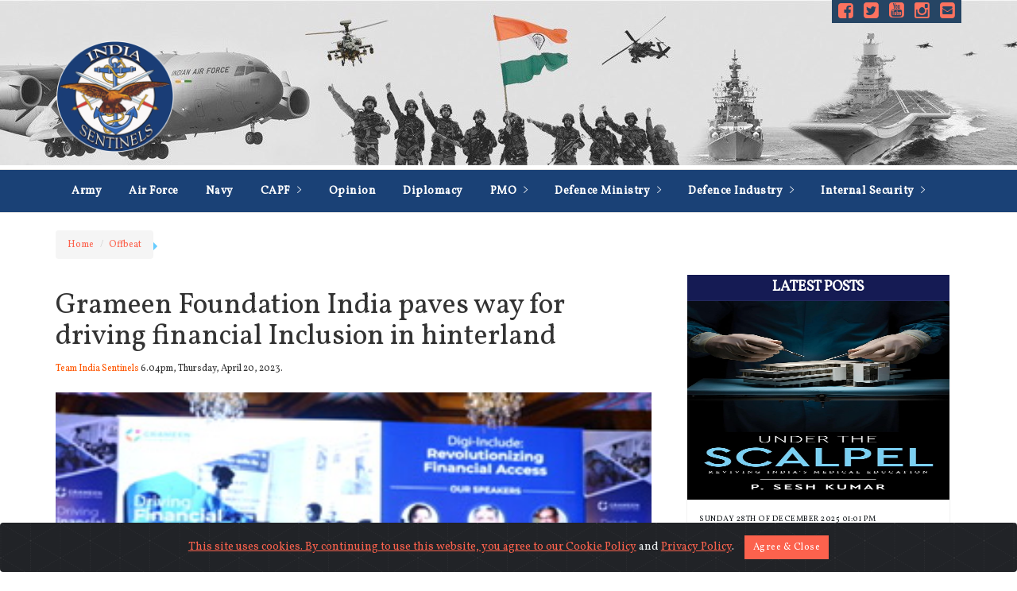

--- FILE ---
content_type: text/html; charset=ISO-8859-1
request_url: https://www.indiasentinels.com/offbeat/grameen-foundation-india-paves-way-for-driving-financial-inclusion-in-hinterland-5808
body_size: 19762
content:


<!DOCTYPE html>
<html>
	<head>
  <link rel="icon" type="image/x-icon" href="https://www.indiasentinels.com/favicon.ico">
		<meta charset="utf-8">
		<meta http-equiv="X-UA-Compatible" content="IE=edge">
		<meta name="viewport" content="width=device-width, initial-scale=1, maximum-scale=1">
		<meta name="description" content="New Delhi: Mobile connectivity, internet banking, gender issues and empowering women were debated threadbare at a conference hos">
		<meta name="author" content="India Sentinels">
		<meta name="keyword" content="Grameen Foundation India,Purna Roy Chowdhury,Sewa Bank,Sadhan">
				<link rel="alternate" type="application/rss+xml"   title="RSS Feed for indiasentinels.com"   href="https://www.indiasentinels.com/rss.php" />




		<!-- Shareable -->
		<meta property="og:title" content="Grameen Foundation India paves way for driving financial Inclusion in hinterland" />
		<meta property="og:type" content="article" />
		<meta property="og:url" content="https://www.indiasentinels.com/offbeat/grameen-foundation-india-paves-way-for-driving-financial-inclusion-in-hinterland-5808" />
		<meta property="og:image" content="https://www.indiasentinels.com/post_uploads/ea36df9781a28b4f7196e78247c2da2fae58ffba.jpeg" />
		<title>Grameen Foundation India paves way for driving financial Inclusion in hinterland | India Sentinels &#8211; India Defence News and Updates</title>

<meta property="twitter:image" content="https://www.indiasentinels.com/post_uploads/ea36df9781a28b4f7196e78247c2da2fae58ffba.jpeg" />
<meta property="og:image:width" content="2048" />
<meta property="og:image:height" content="1152" />
<meta property="og:description" content="New Delhi: Mobile connectivity, internet banking, gender issues and empowering women were debated threadbare at a conference hos" />
<meta property="og:type" content="article" />
<meta property="og:locale" content="en_us" />
<meta property="og:updated_time" content="2023-04-20 18:04:02" />
<meta name="twitter:url" content="http://www.indiasentinels.com/offbeat/grameen-foundation-india-paves-way-for-driving-financial-inclusion-in-hinterland-5808" />
<meta property="twitter:title" content="Grameen Foundation India paves way for driving financial Inclusion in hinterland" />
<meta name="twitter:description" content="New Delhi: Mobile connectivity, internet banking, gender issues and empowering women were debated threadbare at a conference hos" />
<meta name="twitter:card" content="summary_large_image" />
<meta name="twitter:site" content="@indiasentinels" />
<meta property="twitter:image:width" content="2048" />
<meta property="twitter:image:height" content="1152" />
<script type="application/ld+json">{
"@context": "http://schema.org",
"@type": "NewsArticle",
"headline": "Grameen Foundation India paves way for driving financial Inclusion in hinterland",
"author": "",
"datePublished": "Apr 20, 2023",
"dateModified": "Apr 20, 2023",
"mainEntityOfPage": "http://www.indiasentinels.com/offbeat/grameen-foundation-india-paves-way-for-driving-financial-inclusion-in-hinterland-5808",
"image": {
"@type": "imageObject",
"url": "https://www.indiasentinels.com/post_uploads/ea36df9781a28b4f7196e78247c2da2fae58ffba.jpeg",
"height": "400",
"width": "300"
},
"publisher": {
"@type": "Organization",
"name": "India Sentinels",
"logo": {
"@type": "imageObject",
"url": "https://www.indiasentinels.com/images/logo.png"
}
}
}</script>


<script async src="https://platform.twitter.com/widgets.js" charset="utf-8"></script>


		<!-- Bootstrap -->
		<link rel="stylesheet" href="https://www.indiasentinels.com/scripts/bootstrap/bootstrap.min.css">
		<!-- IonIcons -->
		<link rel="stylesheet" href="https://www.indiasentinels.com/scripts/ionicons/css/ionicons.min.css">
		<!-- Toast -->
		<link rel="stylesheet" href="https://www.indiasentinels.com/scripts/toast/jquery.toast.min.css">
		<!-- OwlCarousel -->
		<link rel="stylesheet" href="https://www.indiasentinels.com/scripts/owlcarousel/dist/assets/owl.carousel.min.css">
		<link rel="stylesheet" href="https://www.indiasentinels.com/scripts/owlcarousel/dist/assets/owl.theme.default.min.css">
		<!-- Magnific Popup -->
		<link rel="stylesheet" href="https://www.indiasentinels.com/scripts/magnific-popup/dist/magnific-popup.css">
		<link rel="stylesheet" href="https://www.indiasentinels.com/scripts/sweetalert/dist/sweetalert.css">
		<!-- Custom style -->
		<link rel="stylesheet" href="https://www.indiasentinels.com/css/style.css">
		<link rel="stylesheet" href="https://www.indiasentinels.com/css/skins/all.css">
		<link rel="stylesheet" href="https://www.indiasentinels.com/css/demo.css">
		  <link rel="stylesheet" href="https://maxcdn.bootstrapcdn.com/bootstrap/3.4.0/css/bootstrap.min.css">
<link href="https://fonts.googleapis.com/css?family=Noto+Serif&display=swap" rel="stylesheet">




<!-- Global site tag (gtag.js) - Google Analytics -->
<script async src="https://www.googletagmanager.com/gtag/js?id=UA-119767324-1"></script>
<script>
  window.dataLayer = window.dataLayer || [];
  function gtag(){dataLayer.push(arguments);}
  gtag('js', new Date());

  gtag('config', 'UA-119767324-1');
</script>








		<style>

	.ss_d{	background-color: #151B54;
    font-weight: 700;
    text-transform: uppercase;
    margin-bottom: 0;
    height: 33px;
    font-size: 20px;
    text-align: center;
    padding-top: 4px;
	color:#fff;
 
    background-size: 100% 100%;
}
		
body, html {
  height: 100%;
  font-family: 'Noto Serif', serif;

}
body, html {
  height: 100%;
}
.home {
    background: linear-gradient(to left, #ffffff 45%, #ededed 96%);

  /* The image used 
  background-image: url("https://english.cdn.zeenews.com/sites/default/files/2017/12/01/643003-aircraft-career.jpg");
height:50%;
  background-position: center;
  background-repeat: no-repeat;
  background-size: cover;*/
}

.ss_d{	background-color: #151B54;
    font-weight: 700;
    text-transform: uppercase;
    margin-bottom: 0;
    height: 33px;
    font-size: 20px;
    text-align: center;
    padding-top: 4px;
	color:#fff;
 
    background-size: 100% 100%;
}


  
 /* .firstbar {
  background: url('https://www.indiasentinels.com/wp-content/uploads/2019/05/4E6B713F-FC5C-4339-B53B-CF307DE825BE-700x416.jpeg') right bottom no-repeat, url(' https://www.indiasentinels.com/wp-content/uploads/2019/05/C32BB2A9-27A4-4FF6-A59C-D5F1DAFA6275.jpeg') left top repeat;

  }*/

article figure img {
    width: 100%;
    height: 100%;
}
.fr-inner{
font-size:12px !important;
}
		</style>
		
		<!-- BEGIN SHAREAHOLIC CODE -->
<link rel="preload" href="https://cdn.shareaholic.net/assets/pub/shareaholic.js" as="script" />
<meta name="shareaholic:site_id" content="3cd6836e200a73e29fa5b94ad6956757" />
<script data-cfasync="false" async src="https://cdn.shareaholic.net/assets/pub/shareaholic.js"></script>
<!-- END SHAREAHOLIC CODE -->
	</head>
<style>
				.firstbar {
background: url('https://www.indiasentinels.com/images/ia3.jpeg') no-repeat;
/*background-position: bottom left;*/
  -webkit-background-size: contain;
  -moz-background-size: contain;
  background-size: contain;
  -o-background-size: contain;opacity: 0.9;
  filter: alpha(opacity=50);
  }
</style>
	<body class="skin-orange">
		

<style>

.mlogo{
width: 150px !important;
}
.mcolor{
color:#fff !important;
}
	@media only screen and (max-width: 600px) {
	.mcolor{
	color:#000 !important;
	}.mlogo{
	width: 150px !important;
	}

.menu .brand img {
    width: 52px;
margin-top:133px !important;
}
	}

.embed-container {
 position:relative;
 padding-bottom:56.25%;
 height:0;
 overflow:hidden;
 max-width:100%
}
.embed-container embed,.embed-container iframe,.embed-container object {
 position:absolute;
 top:0;
 left:0;
 width:100%;
 height:100%
}
</style>


		<header class="primary">
			<div class="firstbar" style="padding:0px; ">
				<div class="container">

<div style='text-align:right;color:#fff;width:100%'>

<!--<span style='background-color:#0E3053;padding-top:10px;padding-left:7px;'>-->
<div style='margin:auto;'>
<span style="padding-left:6px;background-color:#0E3053;padding-top:10px;margin:auto;">
							<a target="_blank" href="https://www.facebook.com/indiasentinels/"><i id="social-fb" class="fa fa-facebook-square fa-2x social"></i></a>
	            <a target="_blank" href="https://twitter.com/indiasentinels"><i id="social-tw" class="fa fa-twitter-square fa-2x social"></i></a>

				<a target="_blank" href="https://www.youtube.com/channel/UCKkgFBjzFqcAAgrGEyQ1qJg"><i id="social-yt" class="fa fa-youtube-square fa-2x social"></i></a>
													           

				<a target="_blank" href="https://www.instagram.com/indiasentinels/?hl=en"><i id="social-ig" class="fa fa-instagram fa-2x social"></i></a>


	            <a target="_blank" href="/cdn-cgi/l/email-protection#21484f474e61484f45484052444f55484f444d520f424e4c"><i id="social-em" class="fa fa-envelope-square fa-2x social"></i></a></span>





</div>



					</div>



					<div class="row">
					
						<div class="col-md-3 col-sm-12">
							<div class="brand">
								<a href="https://www.indiasentinels.com">
									<img class="mlogo" src="https://www.indiasentinels.com/images/is_n_logo.png" alt="India Sentinels">
								</a>
							</div>						
						</div>

				</div>
			</div>

			<!-- Start nav -->
			<nav class="menu" style="z-index:999">

				<div class="container">



					<div class="brand" style="margin-bottom:65px;">
						<a href="https://www.indiasentinels.com">
							<img style="margin-bottom:65px;margin-top:100px;" src="https://www.indiasentinels.com/images/is_n_logo.png" alt="India Sentinels">
						</a>
					</div>
					<div class="mobile-toggle">
						<a href="#" data-toggle="menu" data-target="#menu-list"><i class="ion-navicon-round"></i></a>
					</div>
					<div class="mobile-toggle">
						<a href="#" data-toggle="sidebar" data-target="#sidebar"><i class="ion-ios-arrow-left"></i></a>
					</div>
					<div id="menu-list">
						<ul class="nav-list">
						<li><b>&nbsp;</b></li>
						<li>&nbsp;</li>
						<li><a class='mcolor' href="https://www.indiasentinels.com/army">Army</a></li>
						<li><a class='mcolor' href="https://www.indiasentinels.com/air-force">Air Force</a></li>
						<li><a class='mcolor' href="https://www.indiasentinels.com/navy">Navy</a></i>
						
						</li>
						
						
						<li class="dropdown magz-dropdown"><a class='mcolor' href="https://www.indiasentinels.com/capf">CAPF <i class="ion-ios-arrow-right"></i></a>


								<ul class="dropdown-menu">

<li><a href="https://www.indiasentinels.com/capf">CAPF</a></li>
									<li><a href="https://www.indiasentinels.com/capf/assam-rifles">Assam Rifles</a></li>
									<li><a href="https://www.indiasentinels.com/capf/bsf">BSF</a></li>
									<li><a href="https://www.indiasentinels.com/capf/cisf">CISF</a></li>
									<li><a href="https://www.indiasentinels.com/capf/coast-guard">Coast Guard</a></li>
									<li><a href="https://www.indiasentinels.com/capf/crpf">CRPF</a></li>
									<li><a href="https://www.indiasentinels.com/capf/itbp">ITBP</a></li>
									<li><a href="https://www.indiasentinels.com/capf/raf">RAF</a></li>
									<li><a href="https://www.indiasentinels.com/capf/ssb">SSB</a></li>

									</ul>
									</li>
						<li><a class='mcolor' href="https://www.indiasentinels.com/opinion">Opinion</a></li>




						<li ><a class='mcolor' href="https://www.indiasentinels.com/diplomacy">Diplomacy</a></li>
						
						
						<li class="dropdown magz-dropdown"><a class='mcolor' href="https://www.indiasentinels.com/prime-ministers-office">PMO <i class="ion-ios-arrow-right"></a></i>
						
						<ul class="dropdown-menu">

									<li><a href="https://www.indiasentinels.com/prime-ministers-office/isro">Isro</a></li>
									<li><a href="https://www.indiasentinels.com/prime-ministers-office/strategic-forces-command">SFC</a></li>



									</ul>
									</li>

<li class="dropdown magz-dropdown"><a class='mcolor' href="https://www.indiasentinels.com/defence-ministry">Defence Ministry <i class="ion-ios-arrow-right"></i></a>


								<ul class="dropdown-menu">

<li><a href="https://www.indiasentinels.com/defence-ministry">Defence Ministry</a></li>
									
									
									<li><a href="https://www.indiasentinels.com/defence-ministry/bro">BRO</a></li>
									<li><a href="https://www.indiasentinels.com/defence-ministry/cds">CDS</a></li>
									<li><a  href="https://www.indiasentinels.com/defence-ministry/mod">MoD</a></li>
									<li><a href="https://www.indiasentinels.com/defence-ministry/ncc">NCC</a></li>
									

									</ul>
									</li>



<li class="dropdown magz-dropdown"><a class='mcolor' href="https://www.indiasentinels.com/defence-industry">Defence Industry <i class="ion-ios-arrow-right"></a></i>
						
						<ul class="dropdown-menu">
<li><a href="https://www.indiasentinels.com/defence-industry">Defence Industry</a></li>
									<li><a href="https://www.indiasentinels.com/defence-industry/dpsu">DPSU</a></li>
									<li><a href="https://www.indiasentinels.com/defence-industry/drdo">DRDO</a></li>
									
									<!--<li><a href="https://www.indiasentinels.com/defence-industry/isro">Isro</a></li>-->

									<li><a href="https://www.indiasentinels.com/defence-industry/private">Private</a></li>


									</ul>

<li class="dropdown magz-dropdown"><a class='mcolor' href="https://www.indiasentinels.com/internal-security">Internal Security <i class="ion-ios-arrow-right"></i></a>


								<ul class="dropdown-menu">

<li><a href="https://www.indiasentinels.com/internal-security">Internal Security</a></li>
									<li><a href="https://www.indiasentinels.com/internal-security/cbi">CBI</a></li>
									<li><a href="https://www.indiasentinels.com/internal-security/nia">NIA</a></li>
									<li><a href="https://www.indiasentinels.com/internal-security/state-police">State Police</a></li>
									

									</ul>
									</li>

						<!--<li><a class='mcolor' href="https://www.indiasentinels.com/offbeat">Offbeat</a></li>-->






													

							
						</ul>
					</div>
				</div>
			</nav>
			<!-- End nav -->
		</header>

<link href="https://fonts.googleapis.com/css2?family=Vollkorn&display=swap" rel="stylesheet">
		<style>









		/*

--------------------------------------------------------------*/
html{
	-ms-text-size-adjust:100%;
	-webkit-text-size-adjust:100%
}
body{
	margin:0;
	-ms-word-wrap: break-word;
	word-wrap: break-word;
}
article,
aside,
details,
figcaption,
figure,
footer,
header,
hgroup,
main,
nav,
section,
summary{
	display:block
}
audio,
canvas,
progress,
video{
	display:inline-block;
	vertical-align:baseline
}
audio:not([controls]){
	display:none;height:0
}

[hidden],template{
	display:none
}
a{
	background:transparent
}
a:active,a:hover{
	outline:0
}
abbr[title]{
	border-bottom:1px dotted
}
b,strong{
	font-weight:bold
}
dfn{
	font-style:italic
}
h1{
	font-size:2em;
	margin:0.67em 0
}
mark{
	color:#2d2d2d
}
small{
	font-size:80%
}
sub,
sup{
	font-size:75%;
	line-height:0;
	position:relative;
	vertical-align:baseline
}
sup{
	top:-0.5em
}
sub{
	bottom:-0.25em
}
img{
	border:0;
	max-width: 100%;
	height: auto;
}
svg:not(:root){
	overflow:hidden
}
figure{
	margin:1em 40px
}
hr{
	-moz-box-sizing:content-box;
	box-sizing:content-box;
	height:0
}
pre{
	background: #eee none repeat scroll 0 0;
	font-family: "Courier 10 Pitch",Courier,monospace;
	font-size: 1.5rem;
	line-height: 1.6;
	margin-bottom: 1.6em;
	max-width: 100%;
	overflow: auto;
	padding: 1.6em;
}
code,
kbd,
pre,
samp{
	font-family:monospace, monospace;
	font-size:1em
}
button,input,optgroup,select,textarea{
	color:inherit;
	font:inherit;
	margin:0
}
button{
	overflow:visible
}
button,select{
	text-transform:none
}
button,html input[type="button"],
input[type="reset"],
input[type="submit"]{
	-webkit-appearance:button;
	cursor:pointer
}
button[disabled],
html input[disabled]{
	cursor:default
}
button::-moz-focus-inner,
input::-moz-focus-inner{
	border:0;
	padding:0
}
input{
	line-height:normal;
	max-width: 100%;
}
input[type="checkbox"],input[type="radio"]{
	box-sizing:border-box;
	padding:0
}
input[type="number"]::-webkit-inner-spin-button,
input[type="number"]::-webkit-outer-spin-button{
	height:auto
}
input[type="search"]{
	 -webkit-appearance:textfield;
	 -moz-box-sizing:content-box;
	 -webkit-box-sizing:content-box;
	 box-sizing:content-box
 }
input[type="search"]::-webkit-search-cancel-button,
input[type="search"]::-webkit-search-decoration{
	-webkit-appearance:none
}
fieldset{
	border:1px solid #c0c0c0;
	margin:0 2px;
	padding:0.35em 0.625em 0.75em
}
legend{
	border:0;padding:0
}
textarea{
	overflow:auto
}
optgroup{
	font-weight:bold
}

table {
	border-top: 1px solid #eee;
	border-left: 1px solid #eee;
	font-weight: bold;
	margin: 0 0 2em;
	width: 100%;
}

th {
	border-bottom: 1px solid #eee;
	border-right: 1px solid #eee;
	color: #666;
	font-weight: 700;
	padding: 8px;
	text-transform: uppercase;
}

td {
	border-bottom: 1px solid #eee;
	border-right: 1px solid #eee;
	padding: 8px;
}

blockquote:before {
	content: "\201C";
	display: block;
	font-size: 30px;
	height: 0;
	left: -20px;
	position: relative;
	top: -10px;
}
blockquote{
	border-left: none;
	font-size: 16px;
	font-style: italic;
	color: #888888;
	display: block;
}

/*--------------------------------------------------------------
# Typography
--------------------------------------------------------------*/

.menu ul > li > a{
	font-family: 'Vollkorn', serif !important;
}
.menu{
background-color:#002C67 !important;
color:#fff !important;
}


body {
	color: #2D2D2D;

	font-family: 'Vollkorn', serif !important;

	font-size: 15px;
	line-height: 1.6;
	background-color: #eeeee1;
}
.boxed-layout #page {
	background: #ffffff;
	margin: 0 auto;
	width: 1230px;
}
.supermag-enable-box-shadow.boxed-layout #page{
	-ms-filter: "progid:DXImageTransform.Microsoft.Shadow(Strength=3, Direction=135, Color=#2D2D2D)";/*IE 8*/
	-moz-box-shadow: 0px 0px 12px #2D2D2D;/*FF 3.5+*/
	-webkit-box-shadow: 0px 0px 12px #2D2D2D;/*Saf3-4, Chrome, iOS 4.0.2-4.2, Android 2.3+*/
	box-shadow: 0px 0px 12px #2D2D2D;/* FF3.5+, Opera 9+, Saf1+, Chrome, IE10 */
	filter: progid:DXImageTransform.Microsoft.Shadow(Strength=3, Direction=135, Color=#2D2D2D); /*IE 5.5-7*/
}
.wrapper {
	margin:0 auto;
	padding: 0 30px;
	width: 1230px;
}
.float-left{
	float: left;
}
.float-right{
	float: right;
}
.text-center{
	text-align: center;
}
a{
	color:#2D2D2D;
	text-decoration: none;
	transition:all 0.3s ease-in-out 0s;
	-webkit-transition:all 0.3s ease-in-out 0s;
	-moz-transition:all 0.3s ease-in-out 0s;
}
p{
	margin: 0 0 16px;
}
h1, h2, h3, h4, h5, h6{
	font-weight: 700;
	line-height: 1;
	margin: 5px 0 8px;
}
h1{
	font-size: 32px;
}
h2{
	font-size: 24px;
}
h3{
	font-size: 22px;
}
h4{
	font-size: 18px;
}
h5{
	font-size: 16px;
}
h6{
	font-size: 14px;
}
/*font family*/
.main-navigation li,
.site-title,
.site-title a,
.site-description,
.site-description a,
.slide-title,
.bn-title,
.comment-reply-title,
.comments-title,
.comment-form .form-submit input,
.read-more,
.slicknav_nav li a,
.widget-title,
.page-header .page-title,
.single .entry-header .entry-title,
.page .entry-header .entry-title,
h1, h1 a,
h2, h2 a,
h3, h3 a,
h4, h4 a,
h5, h5 a,
h6, h6 a{
		font-family: 'Vollkorn', serif !important;
	font-weight: 500;
	line-height: 1.1;
}
ul{
	margin: 0;
	padding: 0;
}
figure{
	margin: 0;
}
i.fa{
	margin-right: 5px;
}
/* Large desktop */
@media (max-width: 1229px) {
	*{ box-sizing:border-box; -webkit-box-sizing:border-box; -moz-box-sizing:border-box;}
	a[href^=tel] { /* css */
		color:inherit;
		text-decoration: inherit;
		font-size:inherit;
		font-style:inherit;
		font-weight:inherit;
	}
	.boxed-layout #page{
		width: 100%;
	}
	.wrapper{ width: 980px ;}
}
/* Portrait tablet to landscape and desktop */
@media screen and (max-width:992px){
	.wrapper{
		padding:0 5px;
		width: 740px ;
	}
}
/*--------------------------------------------------------------
# Navigation
--------------------------------------------------------------*/
.main-navigation ul {
	list-style: none;
	margin: 0;
	padding-left: 0;
}
.main-navigation ul li {
	-moz-border-bottom-colors: none;
	-moz-border-left-colors: none;
	-moz-border-right-colors: none;
	-moz-border-top-colors: none;
	border-color: #222222;
	border-image: none;
	border-style: solid;
	border-width: 0 0 0 1px;
	position: relative;
	float: left;
	font-size: 15px;
	height: 42px;
}
.main-navigation a {
	display: block;
	text-decoration: none;
	text-transform: uppercase;
}
.main-navigation ul ul {
	box-shadow: 0 3px 3px rgba(0, 0, 0, 0.2);
	float: left;
	position: absolute;
	top: 1.5em;
	left: -999em;
	z-index: 99999;
}
.main-navigation ul ul ul {
	left: -999em;
	top: 0;
}
.main-navigation ul ul a {
	width: 250px;
}
.main-navigation ul li:hover > ul {
	left: auto;
}
.main-navigation ul ul li:hover > ul {
	left: 100%;
}
.site-main .comment-navigation,
.site-main .paging-navigation,
.site-main .post-navigation {
	margin: 0 0 1.5em;
	overflow: hidden;
}
.comment-navigation .nav-previous,
.paging-navigation .nav-previous,
.post-navigation .nav-previous {
	float: left;
	width: 50%;
}
.comment-navigation .nav-next,
.paging-navigation .nav-next,
.post-navigation .nav-next {
	float: right;
	text-align: right;
	width: 50%;
}
/*--------------------------------------------------------------
# Accessibility
--------------------------------------------------------------*/
/* Text meant only for screen readers. */
.screen-reader-text {
	clip: rect(1px, 1px, 1px, 1px);
	position: absolute !important;
	height: 1px;
	width: 1px;
	overflow: hidden;
}
.screen-reader-text:focus {
	background-color: #f1f1f1;
	border-radius: 3px;
	box-shadow: 0 0 2px 2px rgba(0, 0, 0, 0.6);
	clip: auto !important;
	display: block;
	font-size: 14px;
	font-weight: bold;
	height: auto;
	left: 5px;
	line-height: normal;
	padding: 15px 23px 14px;
	text-decoration: none;
	top: 5px;
	width: auto;
	z-index: 100000; /* Above WP toolbar. */
}
/*--------------------------------------------------------------
# Alignments
--------------------------------------------------------------*/
.alignleft {
	display: inline;
	float: left;
	margin-right: 1.5em;
}
.alignright {
	display: inline;
	float: right;
	margin-left: 1.5em;
}
.aligncenter {
	clear: both;
	display: block;
	margin-left: auto;
	margin-right: auto;
}
/*--------------------------------------------------------------
# Clearings
--------------------------------------------------------------*/
.clear{
	clear:both;
}
.clearfix:after, .clearfix:before{ display:table; content:""}
.clearfix:after{ clear:both}
.clearfix{*zoom:1} *{box-sizing:border-box; -webkit-box-sizing:border-box; -moz-box-sizing:border-box;}

/*--------------------------------------------------------------
# Widgets
--------------------------------------------------------------*/
.widget {
	margin: 0 0 1.5em;
}
/* Make sure select elements fit in widgets. */
.widget select {
	max-width: 100%;
}
/* Search widget. */
.widget_search .search-submit {
	display: none;
}
.widget_search{
	position: relative;
	width: 100%;
}

/*tagcloud*/
.tagcloud a {
	display: inline-block;
	font-size: 13px !important;
	margin-bottom: 8px;
	margin-right: 4px;
	padding: 5px;
}
/*** CALENDER ***/
.calendar_wrap #wp-calendar {
	width: 100%;
}
.calendar_wrap #wp-calendar caption {
	font-size: 13px;
	font-weight: 700;
	padding: 15px 0;
	text-align: center;
	text-transform: uppercase;
}
.calendar_wrap table,
.calendar_wrap th,
.calendar_wrap td,
.calendar_wrap tr {
	border: 1px solid rgba(0, 0, 0, 0.03);
	border-collapse: collapse;
	padding: 3px;
}

.calendar_wrap #wp-calendar th,
.calendar_wrap #wp-calendar td {
	border: 1px solid rgba(0, 0, 0, 0.03);
	text-align: center;
}

.calendar_wrap th {
	background: rgba(0, 0, 0, 0.03);
	line-height: 20px;
	text-shadow: 0 1px 0 rgba(0, 0, 0, 0.05);
}
.calendar_wrap #wp-calendar #today,
.calendar_wrap #wp-calendar #today a {
	color: #ffffff;
}

/*add widget*/
.supermag-ainfo-widget {
	padding: 26px 0 4px;
	text-align: center;
}
/*--------------------------------------------------------------
# Content
--------------------------------------------------------------*/
/*--------------------------------------------------------------
## Posts and pages
--------------------------------------------------------------*/
.sticky {
	display: block;
}

.hentry {
	margin: 0 0 1.5em;
}

.updated:not(.published) {
	display: none;
}

.single .byline,
.group-blog .byline {
	display: inline;
}

.page-content,
.entry-content,
.entry-summary {
	margin: 1.5em 0 0;
}

.page-links {
	clear: both;
	margin: 0 0 1.5em;
}

/*--------------------------------------------------------------
## Asides
--------------------------------------------------------------*/
.blog .format-aside .entry-title,
.archive .format-aside .entry-title {
	display: none;
}

/*--------------------------------------------------------------
## Comments
--------------------------------------------------------------*/
.comment-reply-title,
.comments-title{
	border-bottom: 1px solid #d9d9d9;
	font-size: 16px;
	font-weight: 500;
	line-height: 48px;
	margin-bottom: 15px;
	position: relative;
	text-transform: uppercase;
}
.comment-form input {
	border: 1px solid #d9d9d9;
	color: #b8b8b8;
	font-size: 14px;
	padding: 10px;
	width:77%;
}
.comment-form-author input,
.comment-form-email input{
	float:left;
	margin: 0 0 16px;
}
.comment-form-author input{
	margin: 0 29px 16px 0;
}
.comment-form-url input{
	clear:both;
	width:77%;
}
.comment-form textarea{
	width:77%;
	display: block;
	border: 1px solid #d9d9d9;
	resize:none;
	color: #b8b8b8;
	font-size: 14px;
	padding: 10px;
}
.comment-form .form-submit input,
.read-more{
	color: #ffffff;
	font-size: 13px;
	font-weight: 700;
	text-align: center;
	text-transform: uppercase;
	line-height: 26px;
	padding:4px 10px;
	width:auto;
	transition:all 0.3s ease-in-out 0s;
	-webkit-transition:all 0.3s ease-in-out 0s;
	-moz-transition:all 0.3s ease-in-out 0s;
}
.comment-form .form-submit input:hover,
.read-more:hover{
	background-color:#2d2d2d;
	color:#ffffff;
}
.comment-body {
	border-bottom: 4px double #eee;
	margin-bottom: 20px;
	padding-bottom: 20px;
}
.comment-list{
	margin: 0 0 20px 0;
}
/*list */
.comment-list ul{
	list-style: inside none square;
	margin: 0;
	padding: 0;
}
.comment-list ul li {
	margin: 0 0 12px;
	padding-left: 20px;
}
.comment-list ol{
	margin: 0;
	padding: 0;
}
.comment-list ol li {
	margin: 0 15px 12px;
}
.comment-list ul ol,
.comment-list ol ul,
.comment-list ul ul,
.comment-list ol ol{
	margin-left: 0;
	margin-top: 12px;
}
.comment-list li {
	list-style-type: none;
}
.comment-author img {
	float: left;
	margin: 0 20px 0 0;
	border-radius: 50%;
}
.comment-list .fn {
	font-size: 16px;
	font-style: normal;
	font-weight: 700;
	color: #000000;
}
.comment-list .fa.fa-clock-o {
	font-size: 14px;
	margin-right: 3px;
}
.bypostauthor {
	display: block;
}
/*link*/
.comments-area a{
	color: #21759b;
}
@media screen and (max-width:679px){
	.comment-form input,
	.comment-form-url input,
	.comment-form textarea{
		width: 100%;
	}
}
/*--------------------------------------------------------------
# Infinite scroll
--------------------------------------------------------------*/
/* Globally hidden elements when Infinite Scroll is supported and in use. */
.infinite-scroll .posts-navigation, /* Older / Newer Posts Navigation (always hidden) */
.infinite-scroll.neverending .site-footer { /* Theme Footer (when set to scrolling) */
	display: none;
}

/* When Infinite Scroll has reached its end we need to re-display elements that were hidden (via .neverending) before. */
.infinity-end.neverending .site-footer {
	display: block;
}

/*--------------------------------------------------------------
# Media
--------------------------------------------------------------*/
.page-content .wp-smiley,
.entry-content .wp-smiley,
.comment-content .wp-smiley {
	border: none;
	margin-bottom: 0;
	margin-top: 0;
	padding: 0;
}

/* Make sure embeds and iframes fit their containers. */
embed,
iframe,
object {
	max-width: 100%;
}

/*--------------------------------------------------------------
## Captions
--------------------------------------------------------------*/
.wp-caption {
	margin-bottom: 1.5em;
	max-width: 100%;
}
.wp-caption img[class*="wp-image-"] {
	display: block;
	margin: 0 auto;
}
.wp-caption-text {
	text-align: center;
}
.wp-caption .wp-caption-text {
	margin: 0.8075em 0;
}

/*--------------------------------------------------------------
## Galleries
--------------------------------------------------------------*/
.gallery {
	margin-bottom: 1.5em;
}

.gallery-item {
	display: inline-block;
	text-align: center;
	vertical-align: top;
	width: 100%;
	padding: 2px;
}

.gallery-columns-2 .gallery-item {
	max-width: 50%;
}

.gallery-columns-3 .gallery-item {
	max-width: 33.33%;
}

.gallery-columns-4 .gallery-item {
	max-width: 25%;
}

.gallery-columns-5 .gallery-item {
	max-width: 20%;
}

.gallery-columns-6 .gallery-item {
	max-width: 16.66%;
}

.gallery-columns-7 .gallery-item {
	max-width: 14.28%;
}

.gallery-columns-8 .gallery-item {
	max-width: 12.5%;
}

.gallery-columns-9 .gallery-item {
	max-width: 11.11%;
}

.gallery-caption {
	display: block;
	font-size: 12px;
	color: #7a7a7a;
	margin-bottom: 10px;
}
/*------------------------------------------------------*\
    #Custom CSS
\*--------------------------------------------------------*/
/*-----------------*\
    #HEADER
\*-----------------*/

.top-header-section{
	background: #2D2D2D;
}
.header-container .widget{
	margin: 0;
}

/***** Breaking news *****/
.bn-wrapper{
	background: none;
	border-radius: 0;
	height: auto;
	margin: 0;
	padding:0;
	width: 500px;
	font-size: 14px;
	overflow: hidden;
}
.bn{
	background: none;
	display: none;
	height: auto;
	width: 100%;
}
.duper-bn{
	display: none;
}
.bn-title, .bn-content a{
	color: #ffffff;
	float: left;
	padding: 0 0 0 13px;
	font-weight: bold;
	white-space: nowrap;
	overflow: hidden;
}
.bn-wrapper .bx-wrapper{
	line-height: 40px;
}
.bn-title{
	line-height: 40px;
	padding: 0 18px;
}
li.bn-content {
	overflow: hidden;
}
.bn-content a:hover{
	text-decoration: none;
}
.bn-wrapper .bx-wrapper .bx-viewport{
	width: auto!important;
}

/***** SOCIALS *****/
.socials{
	display: inline-block;
	font-size: 18px;
	line-height: 36px;
	margin-left: 12px;
}
.socials a{
	color: #ffffff;
	padding-left: 10px;
}

/***** LOGO & ADDS *****/
.site-title{
	font-size:2em;
	margin:0.4em 0;
}

.site-title:hover,
.site-title a:hover{
	color: #2d2d2d;
}
.site-description{
	color: #7a7a7a;
	font-size: 20px;
}
.site-branding{
	padding: 15px 0 9px;
}
.site-logo.float-left {
	width: 31%;
}
.site-logo.float-left > a {
	display: inline-block;
	padding-top: 10px;
	max-width: 100%;
}
.header-ainfo.float-right {
	text-align: right;
	width: 68%;
	padding-top: 10px;
}
/*logo options*/
/*right-logo-left-ainfo*/
.right-logo-left-ainfo .site-logo.float-left{
	float: right;
	text-align: right;
}
.right-logo-left-ainfo .header-ainfo.float-right {
	float: left;
	text-align: left;
}
/*center-logo-below-ainfo*/
.center-logo-below-ainfo .site-logo.float-left,
.center-logo-below-ainfo .header-ainfo.float-right {
	float: none;
	text-align: center;
	width: 100%;
}

/*header video */
.wrapper.header-image-wrap {
	text-align: center;
}
div.wp-custom-header {
	position: relative;
}

iframe#wp-custom-header-video {
	width: 100%;
}
.wp-custom-header-video-button {
	opacity: 0;
	visibility: hidden;
	position: absolute;
	top: 0;
	left: 0;
	right: 0;
	bottom: 0;
	margin: auto;
	width: 62px;
	height: 50px;
	font: 0px/0 a;
	-moz-transition: all 0.5s;
	-o-transition: all 0.5s;
	-webkit-transition: all 0.5s;
	transition: all 0.5s;
}

div#wp-custom-header:hover .wp-custom-header-video-button {
	visibility: visible;
	opacity: 1;
}

.wp-custom-header-video-button:before {
	content: '\f04b';
	display: block;
	font-family: FontAwesome;
	font-size: 20px;
}

.wp-custom-header-video-button.wp-custom-header-video-pause:before{
	content: '\f04c';
}

/***** HEADER-MENU *****/
/*home icon*/
.home-icon {
	float: left;
	height: 50px;
	margin-left: -7px;
	margin-top: -5px;
	width: 53px;
}
.home-icon.front_page_on{
	height: 57px;
	margin-top: -10px;
}
.home-icon .fa {
	color: #ffffff;
	font-size: 30px;
}
.main-navigation .home-icon a {
	padding: 13px 12px 6px;
}
/*icon end*/

.slicknav_nav,
.responsive-slick-menu{
	display: none;
}
.header-wrapper #site-navigation{
	background: #2d2d2d;
	box-shadow: -1px -5px 0 -1px #393939 inset;
	margin: 0 auto;
	min-height: 52px;
	position: relative;
}

.header-wrapper .menu > li.current-menu-item > a:before,
.header-wrapper .menu > li.current-menu-parent > a:before,
.header-wrapper .menu > li.current_page_parent > a:before,
.header-wrapper .menu > li.current_page_ancestor > a:before{
	content: '';
	height: 4px;
	left: 0;
	position: absolute;
	top: -4px;
	width: 100%;
}
.header-wrapper .menu li a {
	color: #ffffff;
	display: block;
	font-weight: normal;
	line-height: 48px;
	padding: 0 15px;
	position: relative;
}
.acmethemes-nav ul li.menu-item-has-children::after {
	-moz-border-bottom-colors: none;
	-moz-border-left-colors: none;
	-moz-border-right-colors: none;
	-moz-border-top-colors: none;
	border-color: #BBBBBB transparent transparent;
	border-image: none;
	border-style: solid;
	border-width: 4px;
	content: "";
	display: inline-block;
	height: 0;
	position: absolute;
	right: 3px;
	top: 55%;
	width: 0;
	border-top-color: #ddd;
}
.search-block{
	display: inline-block;
	float: right;
	margin: 7px 10px;
	position:relative;
	width: 185px;
}
.no-results .page-content .search-block,
.error404 #primary .page-content .search-block,
.search-no-results #primary .page-content .search-block
{
	float: none;
	width: 50%;
}
.search-block input#menu-search,
.widget_search input#s{
	font-size: 13px;
	line-height: 31px;
	height: 31px;
	padding: 2px 23px 2px 8px;
	width: 100%;
}
.search-block #searchsubmit,
.widget_search #searchsubmit{
	background: rgba(0, 0, 0, 0);
	border: medium none;
	font-size: 20px;
	height: 25px;
	position: absolute;
	right: 7px;
	top: 3px;
	width: 25px;
}
/*search type*/
.icon-menu {
	color: #ffffff;
	cursor: pointer;
	float: right;
	font-size: 20px;
	margin-top: 11px;
}
.menu-search-toggle {
	display: none;
	margin-top: 46px;
	position: relative;
	right: 0;
	z-index: 99;
}
.menu-search-toggle .search-block{
	width: 232px;
}
.menu-search-inner{
	background-color: #ffffff;
	padding: 5px;
	position: absolute;
	right: 0;
}
/*random post*/
.search-block,.random-post{
	display: inline-block;
	float: right;
	margin: 7px 10px;
	position:relative;
	width: 185px;
}
.random-post{
	width: auto;
	margin-top: 2px;
}
/*** SUB-MENU ***/
.header-wrapper .main-navigation ul ul.sub-menu li,
.header-wrapper .main-navigation ul ul.children li
{
	float: none;
	border: none;
	max-height: 100%;
	height: auto;
}
.header-wrapper .main-navigation ul ul.sub-menu li > a,
.header-wrapper .main-navigation ul ul.children li > a
{
	background:#2d2d2d;
}
.header-wrapper .main-navigation ul ul.sub-menu,
.header-wrapper .main-navigation ul ul.children
{
	top: 48px;
}
.header-wrapper .main-navigation ul ul ul.sub-menu,
.header-wrapper .main-navigation ul ul ul.children
{
	top: 0;
}
.header-wrapper ul.sub-menu li a,
.header-wrapper ul.children li a
{
	font-size: 14px;
	line-height: 20px;
	padding-bottom: 10px;
	padding-top: 10px;
}

/* Large desktop */
@media (max-width: 1229px) {
	/*** HEADER ***/
	.site-logo.float-left > a {
		padding-top: 12px;
	}
	.header-wrapper .menu li a{
		font-size: 13px;
		padding: 0 5px;
	}
}

/* Portrait tablet to landscape and desktop */
@media screen and (max-width:992px){
	/*** HEADER ***/
	.header-main-menu {
		height: 48px;
		padding-right: 40px;
	}
	.slicknav_nav, .responsive-slick-menu{
		display: block;
	}
	.header-wrapper .header-main-menu .menu{
		display: none;
	}
	.responsive-slick-menu{
		color:#ffffff;
	}
	.slicknav_btn:before {
		background:#ffffff;
		box-shadow: 0 6px 0 0 #ffffff, 0 12px 0 0 #ffffff;
		content: "";
		height: 3px;
		left: 3px;
		position: absolute;
		top: 6px;
		width: 22px;
	}
	.slicknav_btn {
		background: #2D2D2D;
		background-position: center center;
		border: 1px solid #ffffff;
		border-radius: 4px;
		color: transparent;
		cursor: pointer;
		display: block;
		float: right;
		font: 0px/0 a;
		height: 28px;
		right: 5px;
		position: absolute;
		text-decoration: none;
		text-shadow: none;
		top:8px;
		width: 30px;
	}
	.slicknav_nav li{
		border-top: 1px solid #383838!important;
		display: table;
		padding: 0 0 0 12px;
		width: 100%;
	}
	.slicknav_nav li a{
		color:#ffffff;
		display: inline-block;
		font-size: 14px;
		font-weight: 500;
		line-height:40px;
		text-transform: uppercase;
	}
	.slicknav_menu .slicknav_arrow {
		float: right;
		font-size: 24px;
	}
	.header-wrapper .main-navigation ul ul.sub-menu li:hover > a,
	.header-wrapper .main-navigation ul ul.children li:hover > a
	{
		background: none;
	}
	.header-wrapper .main-navigation .slicknav_nav ul.sub-menu,
	.header-wrapper .main-navigation .slicknav_nav ul.children
	{
		background: #2D2D2D;
		left: 0;
		position: relative;
		top: 0;
		width: 100%;
	}
	.header-wrapper .slicknav_item.slicknav_row{
		width: 100%;
	}
	.header-wrapper .menu-right .slicknav_btn{
		left: auto;
		right: 10px;
	}
	.main-navigation ul ul a {
		width: auto;
	}
	.header-wrapper .main-navigation ul ul.sub-menu li,
	.header-wrapper .main-navigation ul ul.children li
	{
		border-bottom: none;
		clear:both;
	}
}

/* Landscape phone to portrait tablet */
@media screen and (max-width:767px){
	/*** HEADER ***/
	.site-logo.float-left {
		margin-bottom: 12px;
		text-align: center;
		width: 100%;
	}
	.header-ainfo.float-right {
		text-align:center;
		width: 100%;
	}
}
/* Landscape phones and down */
@media screen and (max-width:639px){
	/*** HEADER ***/
	.header-latest-posts{
		display: none;
	}
	.right-header.float-right {
		text-align: center;
		width: 100%;
	}
}

/*-----------------*\
    #FOOTER
\*-----------------*/
/*** COMMON FOOTER CSS ***/
.footer-wrapper,.footer-copyright{
	background: #2D2D2D;
	color: #ababab;
	padding: 42px 0 0;
}
.footer-wrapper .widget-title{
	color: #ffffff;
}
.footer-wrapper a,.footer-copyright a{
	color: #ffffff;
}
.footer-wrapper .border{
	padding: 20px 0;
}
.footer-wrapper li{
	list-style-type: none;
}
.footer-wrapper .top-bottom{
	padding: 0 30px;
}
.footer-wrapper .clear{
	display: none;
}

.footer-copyright > p {
	color: #fff !important;
}
.footer-columns .footer-sidebar{
	padding-right: 10px;
}
.footer-columns .footer-sidebar:last-child{
	padding-right: 0;
}
/*footer fixed*/
.footer-wrapper .featured-desc .above-entry-meta{
	color: #7a7a7a;
}

/* Portrait tablet to landscape and desktop */
@media screen and (max-width:992px){
	/*** FOOTER ***/
	.footer-wrapper{
		padding: 30px 0 0;
	}
	#footer-bottom .clear{
		display: block;
	}
	/*** HOME ***/
	.featured-post{
		margin: 0 0 16px 3%;
		width: 30%;
	}
}

/* CONTENT*/
.content-wrapper {
	background: #fff;
	margin-top: 13px;
	margin-bottom: 13px;
	padding-top: 13px;
}
/* Landscape phone to portrait tablet */
@media screen and (max-width:767px){
	.wrapper{
		width: 98%;
	}
}

/*SLIDER AND FEATURED SECTION*/
.slider-feature-wrap{
	position: relative;
	overflow: hidden;
}
.home-bxslider{
	display: none;
}
.slider-section {
	float: left;
	overflow: hidden;
	position: relative;
	width: 660px;
}
.slider-section img {
	height: 365px;
}
.slider-section .bx-wrapper .bx-viewport{
	background: none;
	border: none;
	box-shadow: none;
	left:0;
}
.slider-section .bx-wrapper li{
	overflow: hidden;
}
.slider-section .bx-wrapper img{
	float: left;
	transition: all 0.5s ease-in-out 0s;
	-webkit-transition:all 0.5s ease-in-out 0s;
	-moz-transition:all 0.5s ease-in-out 0s;
	width: 100%;
}
.slider-section .bx-wrapper img:hover{
	transform: scale(1.1);
}
.slider-section .slider-desc{
	background: rgba(0, 0, 0, 0.5);
	zoom: 1;
	bottom: 0;
	left: 0;
	padding-bottom: 24px;
	position: absolute;
	width: 100%;
	text-align: left;
}
.slider-section .slide-title,
.besides-slider .post-title a{
	color: #ffffff;
	font-size: 18px;
	font-weight: 700;
	line-height: 24px;
}
.slider-section .slide-caption{
	font-size: 14px;
	line-height: 22px;
	color: #ffffff;
}
.slider-section .slider-details,
.slider-section .above-slider-details{
	padding: 5px 15px 15px;
}
.slider-section .above-slider-details,
.slider-section .cat-links a {
	border-radius: 4px;
	color: #ffffff;
	display: inline-block;
	font-size: 11px;
	padding: 4px 11px;
}
.slider-section .above-slider-details{
	background: none;
	padding-left: 0;
	margin-left: 9px;
}
.slider-feature-wrap a{
	color: #ffffff;
}
.slider-section .above-slider-details i{
	margin: 9px;
}
.slider-section .cat-links a:hover {
	color: #2D2D2D;
}
.slider-section .bx-controls-direction{
	bottom: 90px;
	position: absolute;
	right: 27px;
}
.slider-section .bx-controls-direction a{
	display: inline-block;
	font-size: 30px;
	height: 30px;
	padding-left: 8px;
	position: relative;
	text-shadow: none;
	top: 0;
	width: 30px;
	background: #34292D;
	line-height: 0;
	float: left;
}
.slider-section .bx-controls-direction a.bx-next{
	background-position: -38px 0;
	margin-left: 8px;
	padding-left: 10px;
}
.slider-section .cat-links{
	margin-left: 15px;
}
.default-content .slide-caption{
	padding-left: 15px;
}
/*featured right slider*/
.besides-slider{
	float: right;
	width: 510px;
}
.besides-slider .besides-slider-left,
.besides-slider .besides-slider-right{
	width: 50%;
	float: left;
}
.besides-slider .beside-post{
	float: left;
	margin:0 0 15px 15px;
	position: relative;
}
.besides-slider .beside-thumb{
	margin: 0;
	overflow: hidden;
	position: relative;
}
.besides-slider .overlay{
	background: rgba(0, 0, 0, 0.2);
	height: 100%;
	left: 0;
	position: absolute;
	top:0;
	width: 100%;
}
.besides-slider .beside-post:hover .overlay{
	background: rgba(0, 0, 0, 0);
}
.besides-slider .beside-post:hover img{
	transform: scale(1.1);
}
.besides-slider .beside-thumb img{
	float: left;
	transition: all 0.5s ease-in-out 0s;
	-webkit-transition:all 0.5s ease-in-out 0s;
	-moz-transition:all 0.5s ease-in-out 0s;
	width: 100%;
	max-height: 172px;
	max-width: 240px;
}
.besides-slider .beside-caption{
	color: #ffffff;
	padding: 0 15px;
	position: absolute;
	bottom: 4px;
	left: 0;
	width: 100%;
}
.besides-slider .beside-caption .post-title{
	line-height: 18px;
	margin: 0;
}
.besides-slider .beside-caption .post-date{
	font-size: 12px;
	line-height: 24px;
}
.besides-slider .beside-caption .post-date i{
	font-size: 11px;
	margin-left: 5px;
	margin-right: 4px
}

/* Large desktop */
@media (max-width: 1229px) {
	/*** SLIDER ***/
	.slider-section{
		width: 58%;
	}
	.slider-section .slider-desc{
		bottom: 62px;
	}
	.slider-section .bx-viewport,
	.besides-slider{
		height: 282px !important;
		overflow: hidden;
	}
	.besides-slider{
		width: 41%;
	}
	.besides-slider .beside-post{
		margin:0 0 15px 3%;
	}
}

/* Portrait tablet to landscape and desktop */
@media screen and (max-width:992px){
	/*** SLIDER ***/
	.slider-section .slider-desc {
		bottom: 114px;
	}
	.slider-section .slide-caption {
		display: none;
	}
	.slider-section .bx-viewport,
	.besides-slider{
		height: 229px !important;
		overflow: hidden;
	}
	.beside-caption .post-date,
	.slider-desc .cat-links{
		display: none;
	}
}

/* Landscape phone to portrait tablet */
@media screen and (max-width:767px){
	/*** SLIDER ***/
	.slider-section, .besides-slider{
		width: 100%;
	}
	.slider-section .slider-desc{
		bottom: 0;
	}
	.slider-section .slide-caption {
		display: block;
	}
	.slider-section .bx-viewport,
	.besides-slider{
		height: auto !important;
	}
	.besides-slider .besides-slider-left,
	.besides-slider .besides-slider-right{
		width: 50%;
	}
	.besides-slider .beside-post {
		margin: 5px 0 15px;
		width: 50%;
		padding: 5px;
	}
}

/* Landscape phones and down */
@media screen and (max-width:640px){
	/*** SLIDER ***/
	.slider-section .slide-caption{
		display: none;
	}
	.slider-section .bx-controls-direction{
		bottom: 12px;
	}
	.slider-section {
		width: 100%;
	}
	.slider-section img {
		height: auto;
	}
	.besides-slider .besides-slider-left,
	.besides-slider .besides-slider-right{
		width: 100%;
		float: none;
	}
	.besides-slider .beside-thumb img{
		max-width: 100%;
		max-height: 100%;
	}
}

/***** Sidebars  *****/
#primary{
	width: 68%;
}
.secondary-sidebar{
	width: 30%;
}
/*** RIGHT-SIDEBAR ***/
.right-sidebar #primary{
	float: left;
}
.right-sidebar .secondary-sidebar{
	float: right;
}
/*** LEFT-SIDEBAR ***/
.left-sidebar #primary{
	float: right;
}
.left-sidebar .secondary-sidebar{
	float: left;
}
/*** NO-SIDEBAR ***/
.no-sidebar #primary{
	width: 100%;
}
/*** BOTH-SIDEBAR ***/
.both-sidebar #primary-wrap{
	float: left;
	width: 73%;
}
.both-sidebar #primary-wrap #secondary-left{
	float: left;
	width: 32%;
}
.both-sidebar #primary-wrap #primary{
	float: right;
	width: 65%;
}
.both-sidebar #secondary-right{
	float: right;
	width:25%;
}
/*middle column*/
.middle-col{
	overflow-x: hidden;
}
.middle-col #primary {
	float: none;
	margin: 0 auto;
	width: 70%;
	padding-bottom: 40px;
}
/*** COMMON WIDGETS ***/
.widget-title,
.page-header .page-title,
.single .entry-header .entry-title,
.page .entry-header .entry-title {
	font-size:20px;
	font-weight: 500;
	line-height: 24px;
	margin-bottom: 15px;
	padding: 12px 0;
	position: relative;
}
.widget-title:before,
.page-header .page-title:before,
.single .entry-header .entry-title:before,
.page .entry-header .entry-title:before {
	bottom: 0;
	content: '';
	display: inline-block;
	left: 0;
	position: absolute;
	width: 40%;
}
.widget-title span{
	display: block;
}
.widget li{
	list-style-type: none;
}
.secondary-sidebar .widget_archive li,
.secondary-sidebar .widget_categories li,
.secondary-sidebar .widget_meta li,
.secondary-sidebar .widget_pages li,
.secondary-sidebar .widget_recent_comments li,
.secondary-sidebar .widget_recent_entries li {
	 border-bottom: 1px solid #d7d7d7;
	 display: block;
	 padding-bottom: 5px;
	 padding-top: 5px;
 }
.secondary-sidebar li li:last-child{
	border-bottom: none;
}
li ul,
li ol {
	margin-left: 10px;
}
.widget .search-block{
	width: 85%;
	float: none;
}
/* Landscape phone to portrait tablet */
@media screen and (max-width:767px){
	/*** SIDEBAR ***/
	#primary,
	.both-sidebar #primary,
	.both-sidebar #primary-wrap #primary,
	.middle-col #primary,
	.left-sidebar #primary{
		margin:0 0 20px;
		width: 100%;
	}
	.secondary-sidebar,
	.both-sidebar #primary-wrap,
	.both-sidebar #primary-wrap #secondary-left,
	.both-sidebar #secondary-right,
	.middle-col .secondary-sidebar,
	.right-sidebar .secondary-sidebar,
	.left-sidebar .secondary-sidebar,
	.no-sidebar .secondary-sidebar{
		clear: both;
		float: none;
		margin:0 0 20px;
		width: 100%;
	}
}
/* column*/
/*visible in devices*/
@media screen and (min-width: 482px){
	.visible-sm{
		display: none;
	}
	.visible-lg{
		display: block;
	}
}

.acme-col-3 {
	float: left;
	width: 33.33%;
}
/* Landscape phones and down */
@media screen and (max-width:481px){
	.acme-col-3{
		width: 100%;
	}
	.visible-lg{
		display: none;
	}
	.visible-sm{
		display: block;
	}
}
/*** Featured/Recent post widgets ***/
/*Featured widgets */
.above-entry-meta a{
	margin-right: 4px;
	color: #7a7a7a;
	font-size: 12px;
}
.above-entry-meta i{
	color: #7a7a7a;
	font-size: 12px;
	margin-right: 2px;
}
.above-entry-meta > span {
	margin-right: 5px;
	display: inline-block;
}
.widget .featured-desc{
	font-size: 14px;
}
.featured-desc .above-entry-meta,
.featured-desc .below-entry-meta .cat-links a {
	color: #ffffff;
	display: inline-block;
	font-size: 11px;
	margin-bottom: 2px;
	padding: 0 6px;
	border-radius: 4px;
	line-height: 22px;
}
.featured-entries li {
	list-style: none;
}
.featured-desc .above-entry-meta{
	background: none;
	color: #7a7a7a;
	padding-left: 0;
	display: inline;
}
.featured-desc .below-entry-meta .cat-links a:hover{
	background: #3d3d3d;
}
.featured-entries-col .widget-image,
.post-thumb{
	overflow: hidden;
	transition: all 0.5s ease-in-out 0s;
	float: left;
	margin: 0 15px 0 0 ;
	width: 43%;
}
.featured-entries-col .widget-image img,
.post-thumb img{
	transition: all 0.5s ease-in-out 0s;
}
.featured-entries-col .featured-post-main,
.featured-entries-col .acme-col-3 {
	padding: 5px;
	overflow: hidden;
}
.featured-entries-col .featured-post-main .widget-image,
.featured-entries-col .acme-col-3 .widget-image {
	width: 100%;
}
.featured-entries-col .widget-image:hover img,
.post-thumb img:hover{
	transform: scale(1.1);
}
/*disable zoom*/
.blog-disable-image-zoom .post-thumb img:hover{
	transform: scale(1);
}
/*enable first featured*/
.featured-entries-col .featured-post-main{
	width: 100%;
}
.featured-col-posts.featured-entries-col .featured-post-main .widget-image {
	width: 56%;
}
.footer-wrapper .featured-entries-col .acme-col-3 {
	width: 100%;
}
/*sm-col-post-type-2*/
.supermag-home.sm-col-post-type-2 .featured-post-main,
.supermag-home.sm-col-post-type-2 .sm-col-post-type-2-beside {
	width: 50%;
	float: left;
}
.supermag-home.sm-col-post-type-2.featured-entries-col .featured-post-main .widget-image{
	width: 100%;
}
.supermag-home.sm-col-post-type-2.featured-entries-col .sm-col-post-type-2-beside .acme-col-3{
	width: 100%;
}
.supermag-home.sm-col-post-type-2.featured-entries-col .sm-col-post-type-2-beside .acme-col-3 .widget-image{
	width: 43%;
}
/*except home*/
.supermag-except-home.featured-entries-col .acme-col-3 .widget-image{
	width: 43%;
}
.supermag-except-home.featured-entries-col .featured-post-main .widget-image {
	width: 100%;
}
.widget-image a {
	overflow: hidden;
	display: block;
}
.widget-image img {
	vertical-align: top;
	width: 100%;
}
/* Portrait tablet to landscape and desktop */
@media screen and (max-width:992px){
	.supermag-home.sm-col-post-type-2.featured-entries-col .featured-post-main .widget-image{
		width: 100%;
	}
	.supermag-home.sm-col-post-type-2.featured-entries-col .sm-col-post-type-2-beside .acme-col-3 .widget-image{
		width: 30%;
	}
}
@media screen and (max-width:510px){
	.featured-entries li .widget-image {
		width: 100%!important;
	}
	.supermag-home.sm-col-post-type-2 .featured-post-main,
	.supermag-home.sm-col-post-type-2 .sm-col-post-type-2-beside {
		width: 100%;
		float: none;
	}
	.supermag-home.sm-col-post-type-2.featured-entries-col .sm-col-post-type-2-beside .acme-col-3 .widget-image{
		width: 43%!important;
	}
}
@media screen and (min-width:768px){
	/*sidebar fixed*/
	.secondary-sidebar .featured-entries-col .acme-col-3 {
		width: 100%;
	}

}
@media screen and (max-width:767px){
	/*except home*/
	.supermag-except-home.featured-entries-col .acme-col-3 .widget-image,
	.footer-wrapper .supermag-except-home.featured-entries-col .acme-col-3 .widget-image
	{
		width: 100%;
	}
	.supermag-except-home.featured-entries-col .featured-post-main .widget-image {
		width: 56%;
	}
}

/* Landscape phones and down */
@media screen and (max-width:479px){
	/*** HOME ***/
	.featured-post,
	.featured-post-main{
		float: none;
		margin: 0 auto 16px;
		width: 96%;
	}
}

/*Inner Pages*/
.single-thumb {
	float: left;
	width:66%;
}
.single-thumb-full {
	width:100%;
}


.posted-on,
.cat-links,
.comments-link,
.edit-link {
	margin-right: 15px;
	display: inline-block;
}

.posted-on a,
.cat-links a,
.comments-link a,
.edit-link a,
.tags-links a,
.byline,
.byline a,
.nav-links a{
	color: #7a7a7a;
	font-size: 12px;
}
article.post .entry-footer i {
	color: #7a7a7a;
	font-size: 12px;
}
.related-post {
	border-bottom: 1px solid #e3e3e3;
	border-left: 1px solid #e3e3e3;
	float: right;
	padding: 0 0 20px 14px;
	width: 32%;
	margin-bottom:35px;
}
.related-post li {
	border-bottom: 1px solid #e3e3e3;
	font-size: 14px;
	list-style-type: none;
	padding: 13px 0 12px;
}
.single .single-feat{
	display: inline-block;
	float: left;
	max-width: 60%;
	padding-right: 15px;
}

.single .entry-content {
	color: #2d2d2d;
	font-size: 15px;
	line-height: 1.6;
	padding:0 0 10px 0;
}
.single article.post .entry-content{
	width: auto;
	padding: 0;
}

/*** Single-LARGE-IMAGE ***/
.single.single-large-image article.post .single-feat {
	margin: 0 0 20px 0;
	width: 100%;
	max-width: 100%;
	float: none;
}
.single.single-large-image article.post .single-thumb{
	float: none;
	margin-bottom: 15px;
	text-align: center;
	width: 100%;
}
.single.single-large-image  .single-thumb{
	display: inline-block;
	line-height: 0;
	overflow: hidden;
}
.single.single-large-image  .entry-content{
	width: 100%;
	padding:0;
}
article.post .entry-footer {
	clear: both;
}
article.post .entry-header {
	margin: 0 0 10px;
}
article.post .entry-header .entry-title {
	font-size: 20px;
	margin: 0 0 10px;
}
article.post .entry-content {
	margin: 0;
}
article.post .post-thumb {
	float: left;
	margin-right: 10px;
	width: auto;
	max-width: 60%;
}
.post-thumb img {
	vertical-align: top;
}
article.post{
	border-bottom:1px solid #e5e5e5;
	padding: 0 0 10px;
}
article.post.sticky{
	padding: 10px;
}

article.post .entry-content.at-no-fs{
	padding:0;
}
article .entry-content h1,
article .entry-content h2,
article .entry-content h3,
article .entry-content h4,
article .entry-content h5
{
	padding-top: 18px;
}
/*** BLOG-LARGE-IMAGE ***/
.blog-large-image article.post .post-thumb{
	margin: 0 0 20px 0;
	width: 100%;
}
.blog-large-image  article.post .post-thumb {
	float: none;
	margin-bottom: 15px;
	text-align: center;
	width: 100%;
	max-width: 100%;
}
.blog-large-image  .post-thumb > a {
	display: inline-block;
	line-height: 0;
	overflow: hidden;
}
.blog-large-image article.post .entry-content{
	width: 100%;
	padding:0;
}

.comments-link,
.edit-link{
	border-left: 1px solid #cccccc;
	margin-left: 12px;
	padding-left: 10px;
}
article.post .read-more,
article.page .read-more {
	color: #fff;
	display: inline-block;
	margin-bottom: 16px;
	border-radius: 4px;
}
/*list */
.entry-content ul{
	list-style: inside none square;
	margin: 0;
	padding-left: 20px;
}
.entry-content ul li {
	margin: 0 0 12px;
}
.entry-content ol{
	margin: 0;
	padding: 0;
}
.entry-content ol li {
	margin: 0 15px 12px;
}
.entry-content ul ol,
.entry-content ol ul,
.entry-content ul ul,
.entry-content ol ol{
	margin-left: 0;
	margin-top: 12px;
}
/*link*/
.entry-content a{
	color: #21759b;
}
/*archive pages*/
.taxonomy-description {
	padding-bottom: 20px;
}

.nav-links div {
	display: inline-block;
	margin-bottom: 10px;
}
.nav-next {
	float: right;
}
.nav-previous > a::before,
.nav-next a::after {
	content: "\f100";
	font-family: fontawesome;
	padding: 5px;
}
.nav-next a::after {
	content: "\f101";
}
.nav-links .nav-previous a,
.nav-links .nav-next a {
	border: 1px solid #e5e5e5;
	border-radius: 2px;
	display: inline-block;
	font-size: 14px;
	padding: 6px;
	position: relative;
}
/* Large desktop */
@media (max-width: 1229px) {
	.single .single-feat {
		float: none;
		padding: 0;
		text-align: center;
		width: 100%;
	}
}
/* Portrait tablet to landscape and desktop */
@media (min-width: 768px) and (max-width: 992px) {
	.both-sidebar .single-thumb, .both-sidebar .related-post{
		width: 100%;
	}
	.both-sidebar .related-post{
		margin: 20px 0;
	}
}
/* Landscape phones and down */
@media screen and (max-width:639px){
	.single-thumb, .related-post{
		width: 100%;
	}
	.related-post{
		margin: 20px 0;
	}

	article.post .entry-content,
	article.post .post-thumb{
		width: 100%;
	}
	article.post .entry-content{
		padding: 0;
	}
	.post-thumb {
		text-align: center;
	}
	.post-thumb img {
		width: auto;
	}
}

/*BLOG TYPES*/
/*** BLOG-no-image ***/
.blog-no-image article .entry-content{
	padding:0 2% 0 0;
}

/*** ERROR404 ***/
.error404 #primary{
	text-align: center;
	width: 100%;
}

.error404 #primary .not-found{
	min-height: 400px;
	padding-top: 100px;
}
/*Contact Us*/
.wpcf7-form input ,
.wpcf7-form .your-message textarea {
	background: #f2f2f2;
	border: 1px solid #dddddd;
	outline: medium none;
	padding: 10px;
	width: 100%;
	box-sizing:border-box;
	-webkit-box-sizing:border-box;
}

.wpcf7-form input.wpcf7-submit {
	font-size: 15px;
	background: none;
	font-weight: 700;
	width: 122px;
	transition:0.5s ease-in-out;
}
.wpcf7-form input.wpcf7-submit:hover{
	color: #ffffff;
}
/*breadcrumbs*/
.breadcrumb {
	color: #ffffff;
	float: left;
	padding: 5px 10px;
	position: relative;
}
.breadcrumb::after {
	border-left: 5px solid #66CCFF;
}
.breadcrumb::after {
	border-bottom: 5px solid transparent;
	border-top: 5px solid transparent;
	content: "";
	height: 0;
	margin-top: -3px;
	position: absolute;
	right: -5px;
	top: 50%;
	width: 0;
}
.breadcrumbs{
	margin-bottom: 20px;
}
#supermag-breadcrumbs{
	background: #eeeeef;
	padding: 0;
}
#supermag-breadcrumbs .breadcrumb-trail li {
	display: block;
	float: left;
	list-style: outside none none;
	padding: 5px 0 5px 10px;
}
#supermag-breadcrumbs a:hover{
	text-decoration: underline;
}
#supermag-breadcrumbs .breadcrumb-trail li.trail-item.trail-end::after {
	display: none;
}
#supermag-breadcrumbs .breadcrumb-trail li::after {
	color: #ddd;
	content: "\f105";
	font-family: FontAwesome;
	margin-left: 10px;
}
#supermag-breadcrumbs .breadcrumb-trail .trail-items {
	margin: 0;
	padding: 0;
}
/*default menu*/
.sm-default-menu{
	color: #ffffff;
	padding: 10px
}
.no-image-widgets {
	background-color: #f1f1f1;
	border-collapse: collapse;
	border-spacing: 0;
	font-size: 16px;
	height: 189px;
	line-height: 28px;
	text-align: center;
	width: 100%;
	overflow: hidden;
	position: relative;
}
.no-image-widgets .caption-title{
	position: absolute;
	top: 50%;
	transform: translateY(-50%);
	width: 100%;
}
.small-posts .no-image-widgets,
.secondary-sidebar .no-image-widgets,
.footer-columns .no-image-widgets {
	height: 80px;
}
.no-image-widgets .caption-title a{
	color: #aaa;
	text-align: center;
}

/* Landscape phones and down */
/* No greater than 900px, no less than 400px */
@media (max-width:767px) and (min-width:481px) {
	.no-image-widgets,
	.secondary-sidebar .no-image-widgets {
		height: 133px;
	}
}
/********************************************
                    WOOCOMMERCE
********************************************/
.woocommerce nav.woocommerce-pagination ul {
	display:inline !important;
	border: none;
}
.woocommerce nav.woocommerce-pagination ul li{
	display: inline-block;
	font-size: 18px;
	height: 44px;
	line-height: 40px;
	margin: 15px 3px;
	text-align: center;
	transition: all 0.3s ease-in-out 0s;
	vertical-align: middle;
	width: 44px;
	background: none;
	border: 1px solid #eee;
}
.woocommerce nav.woocommerce-pagination ul li a:focus,
.woocommerce nav.woocommerce-pagination ul li a:hover,
.woocommerce nav.woocommerce-pagination ul li span.current {
	background: transparent;
}
.woocommerce .quantity .qty {
	padding: 7px;
}
.woocommerce form .form-row input.input-text,
.woocommerce form .form-row textarea{
	line-height: 2;
}




.alignnone {
    margin: 5px 20px 20px 0;
}

.aligncenter,
div.aligncenter {
    display: block;
    margin: 5px auto 5px auto;
}

.alignright {
    float:right;
    margin: 5px 0 20px 20px;
}

.alignleft {
    float: left;
    margin: 5px 20px 20px 0;
}

a img.alignright {
    float: right;
    margin: 5px 0 20px 20px;
}

a img.alignnone {
    margin: 5px 20px 20px 0;
}

a img.alignleft {
    float: left;
    margin: 5px 20px 20px 0;
}

a img.aligncenter {
    display: block;
    margin-left: auto;
    margin-right: auto;
}

.wp-caption {
    background: #fff;
    border: 1px solid #f0f0f0;
    max-width: 96%; /* Image does not overflow the content area */
    padding: 5px 3px 10px;
    text-align: center;
}

.wp-caption.alignnone {
    margin: 5px 20px 20px 0;
}

.wp-caption.alignleft {
    margin: 5px 20px 20px 0;
}

.wp-caption.alignright {
    margin: 5px 0 20px 20px;
}

.wp-caption img {
    border: 0 none;
    height: auto;
    margin: 0;
    max-width: 98.5%;
    padding: 0;
    width: auto;
}

.wp-caption p.wp-caption-text {
    font-size: 11px;
    line-height: 17px;
    margin: 0;
    padding: 0 4px 5px;
}

/* Text meant only for screen readers. */
.screen-reader-text {
	border: 0;
	clip: rect(1px, 1px, 1px, 1px);
	clip-path: inset(50%);
	height: 1px;
	margin: -1px;
	overflow: hidden;
	padding: 0;
	position: absolute !important;
	width: 1px;
	word-wrap: normal !important; /* Many screen reader and browser combinations announce broken words as they would appear visually. */
}

.screen-reader-text:focus {
	background-color: #eee;
	clip: auto !important;
	clip-path: none;
	color: #444;
	display: block;
	font-size: 1em;
	height: auto;
	left: 5px;
	line-height: normal;
	padding: 15px 23px 14px;
	text-decoration: none;
	top: 5px;
	width: auto;
	z-index: 100000;
	/* Above WP toolbar. */
}

		</style>
		<!-- Global site tag (gtag.js) - Google Analytics -->
<script data-cfasync="false" src="/cdn-cgi/scripts/5c5dd728/cloudflare-static/email-decode.min.js"></script><script async src="https://www.googletagmanager.com/gtag/js?id=UA-119767324-1"></script>
<script>
  window.dataLayer = window.dataLayer || [];
  function gtag(){dataLayer.push(arguments);}
  gtag('js', new Date());

  gtag('config', 'UA-119767324-1');
</script>
<script src="https://unpkg.com/commentbox.io/dist/commentBox.min.js"></script>

<style>
.article p {
	font-family: 'Vollkorn', serif !important;
	font-size:18px !important;

}
</style>

<section class="single">
			<div class="container">
				<div class="row">
										

<div class="col-md-12">
  <ol class="breadcrumb" style="z-index:999999">
    <li><a href="https://www.indiasentinels.com">Home</a></li>
    <li><a href="https://www.indiasentinels.com/offbeat">Offbeat</a></li>  </ol>
</div>


<div class="addthis_inline_share_toolbox"></div>



<div class="col-md-8">


							

						
<h1>Grameen Foundation India paves way for driving financial Inclusion in hinterland</h1>


<small><span style="color:#ff5700">Team India Sentinels</span> 6.04pm, Thursday, April 20, 2023.</small>

						<article class="article main-article">
						<br>


<p><img style="width:100%" src="/post_uploads/ea36df9781a28b4f7196e78247c2da2fae58ffba.jpeg" class="fr-fic fr-dib">New Delhi: Mobile connectivity, internet banking, gender issues and empowering women were debated threadbare at a conference hosted by Grameen Foundation India (GFI) here. <br><br>The conference, themed &quot;Driving Financial Inclusion in India&#39;s Hinterland&quot;, was organized in partnership with Bill &amp; Melinda Gates Foundation.<br><br>The conference promoted collaborative innovation to empower communities, particularly women, for a sustainable financial future in India&#39;s hinterland.<br><br>Grameen also presented four knowledge products to the audience based on their previous work and future recommendations for the industry, namely, Gender Mainstreaming in BC Networks: Grameen&rsquo;s I-CARE Framework, Exploring the effectiveness of low-cost marketing strategies in BC Networks, Assisted e-commerce and ONDC: A new revenue source for BC Agents in India, and Women Friendly Micro Saving Products.<br><br>Purna Roy Chowdhury, Associate Director &ndash; Gender and Women&rsquo;s Economic Empowerment, Grameen Foundation India, said: &quot;Grameen&#39;s innovative approach dismantles gender barriers, ensuring women&#39;s equal access and participation in BC networks, as highlighted in the released today titled &lsquo;Gender Mainstreaming in BC Networks: Grameen&rsquo;s I-CARE Framework and &lsquo;Women Friendly Micro Saving Products&rsquo;.<br><br>&quot;Grameen is revolutionizing financial inclusion by bridging the gap with last-mile delivery services, empowering BC networks to thrive, following the ecosystem-based approach,&rdquo; added Piyush Singh, Director &ndash; Innovations in Digital Finance, Grameen Foundation India.<br><br>The conference featured keynote speeches, panel discussions, fireside chats, and exhibitions focused on the role of digital innovation, gender sensitivity, and scalable solutions in driving financial inclusion.<br><br>Speakers included Jayshree Vyas, Managing Director, Shree Mahila Sewa Sahakari Bank; Chetna Gala Sinha, Founder, Mann Deshi; Pawan Bakhshi, India Lead for Financial Services for the Poor at the Bill and Melinda Gates Foundation; Jiji Mammen, Executive Director and CEO, Sa-Dhan; and Sunil Kulkarni, CEO, BCFI.<br><br>Jiji Mammen, Executive Director &amp; CEO of Sa-Dhan, emphasized the need for a comprehensive approach to financial health. &quot;Financial inclusion is not just about access to financial services. It&#39;s about empowering individuals and communities to make informed financial decisions and achieve economic stability. This conference provided an opportunity for stakeholders to come together and work towards this common goal.&quot;<br><br>Jayshree Vyas, Managing Director of Sewa Bank, delivered the keynote speech on Innovations in Financial Inclusion: India&#39;s Financial Inclusion Story. Vyas said, &quot;The progress made in financial inclusion in India is commendable, but there is still much work to be done. This conference shed light on the innovations and interventions that can revolutionize financial access and empower the unbanked population.&quot;<br><br><br></p><script async src="https://pagead2.googlesyndication.com/pagead/js/adsbygoogle.js"></script>
<ins class="adsbygoogle"
     style="display:block; text-align:center;"
     data-ad-layout="in-article"
     data-ad-format="fluid"
     data-ad-client="ca-pub-2254697153594845"
     data-ad-slot="2090559295"></ins>
<script>
     (adsbygoogle = window.adsbygoogle || []).push({});
</script>

<div><!--<br><span class="badge" style="background:#F3F5F7;border:1px solid "><a href="https://www.indiasentinels.com/topic/Grameen Foundation India">Grameen Foundation India</a></span>&nbsp;<span class="badge" style="background:#F3F5F7;border:1px solid "><a href="https://www.indiasentinels.com/topic/Purna Roy Chowdhury">Purna Roy Chowdhury</a></span>&nbsp;<span class="badge" style="background:#F3F5F7;border:1px solid "><a href="https://www.indiasentinels.com/topic/Sewa Bank">Sewa Bank</a></span>&nbsp;<span class="badge" style="background:#F3F5F7;border:1px solid "><a href="https://www.indiasentinels.com/topic/Sadhan">Sadhan</a></span>&nbsp;--></div><hr><!-- Go to www.addthis.com/dashboard to customize your tools --> <div class="addthis_inline_share_toolbox"></div>

<!-- Go to www.addthis.com/dashboard to customize your tools

<script type="text/javascript" src="//s7.addthis.com/js/300/addthis_widget.js#pubid=ra-4dc98b311c863736"></script>

 -->
<script type="text/javascript" src="//s7.addthis.com/js/300/addthis_widget.js#pubid=ra-6342f0ec8a6a46f0"></script>

</article>


	<div class="comments">
<div class="commentbox"></div>


<!--
<div id="hyvor-talk-view"></div>
<script type="text/javascript">
    var HYVOR_TALK_WEBSITE = 1110; // DO NOT CHANGE THIS
    var HYVOR_TALK_CONFIG = {
        url: false,
        id: false
    };
</script>
<script async type="text/javascript" src="//talk.hyvor.com/web-api/embed"></script>
-->
                           
											
						
						</div>
</div>
<div class="col-md-4">
<div class="col-md-12 col-sm-12 col-xs-12">

<div class="ss_d"><h4 style='margin-top:2px'><b>LATEST POSTS</b></h4></div>
</div>
<div class="col-md-12 col-sm-12 col-xs-12">
								<div class="row">
									<article class="article col-md-12">
										<div class="inner">
											<figure>
												<a href="https://www.indiasentinels.com/offbeat/an-indonesia-example-for-india-to-reform-medical-education-p-sesh-kumars-book-7138">
													<img src="/post_uploads/4806ef30602808e5eec9245e7421ddcdbc99edc9.jpeg">												</a>
											</figure>
											<div class="padding">
												<div class="detail">
													<div class="time">Sunday 28th of December 2025 01:01 PM</div>
													
												</div>
												<h2 style='font-size:18px;text-transform:none'><a href="https://www.indiasentinels.com/offbeat/an-indonesia-example-for-india-to-reform-medical-education-p-sesh-kumars-book-7138">An Indonesia example for India to reform medical education: P Sesh Kumar's book</h2>
												
											</div>
										</div>
									</article>
									
								</div>
							</div>

							<div class="col-md-12 col-sm-12 col-xs-12">
								<div class="row">
									<article class="article col-md-12">
										<div class="inner">
											<figure>
												<a href="https://www.indiasentinels.com/offbeat/nalanda-literature-festival-2025-concludes-with-a-resounding-celebration-of-culture-ideas-and-heritage-7132">
													<img src="/post_uploads/8e055b3298f682345cf72bae9959de88129b8c70.jpg" class="fr-fic fr-dib">												</a>
											</figure>
											<div class="padding">
												<div class="detail">
													<div class="time">Wednesday 24th of December 2025 06:22 PM</div>
													
												</div>
												<h2 style='font-size:18px;text-transform:none'><a href="https://www.indiasentinels.com/offbeat/nalanda-literature-festival-2025-concludes-with-a-resounding-celebration-of-culture-ideas-and-heritage-7132">Nalanda Literature Festival 2025 concludes with a resounding celebration of culture, ideas, and heritage</h2>
												
											</div>
										</div>
									</article>
									
								</div>
							</div>

							<div class="col-md-12 col-sm-12 col-xs-12">
								<div class="row">
									<article class="article col-md-12">
										<div class="inner">
											<figure>
												<a href="https://www.indiasentinels.com/offbeat/nalanda-literature-festival-2025-languages-history-and-ideas-take-centre-stage-7130">
													<img src="/post_uploads/132dfe703462b8bb5ef654e7c0bfa73123e8135c.JPG" class="fr-fic fr-dib">												</a>
											</figure>
											<div class="padding">
												<div class="detail">
													<div class="time">Tuesday 23rd of December 2025 06:15 PM</div>
													
												</div>
												<h2 style='font-size:18px;text-transform:none'><a href="https://www.indiasentinels.com/offbeat/nalanda-literature-festival-2025-languages-history-and-ideas-take-centre-stage-7130">Nalanda Literature Festival 2025: Languages, history, and ideas take centre stage</h2>
												
											</div>
										</div>
									</article>
									
								</div>
							</div>

							<div class="col-md-12 col-sm-12 col-xs-12">
								<div class="row">
									<article class="article col-md-12">
										<div class="inner">
											<figure>
												<a href="https://www.indiasentinels.com/offbeat/nalanda-literature-festival-explores-indias-linguistic-and-cultural-diversity-7128">
													<img src="/post_uploads/65e87a125c565d025c0c182a8cefd140f9f83362.JPG">												</a>
											</figure>
											<div class="padding">
												<div class="detail">
													<div class="time">Monday 22nd of December 2025 03:03 PM</div>
													
												</div>
												<h2 style='font-size:18px;text-transform:none'><a href="https://www.indiasentinels.com/offbeat/nalanda-literature-festival-explores-indias-linguistic-and-cultural-diversity-7128">Nalanda Literature Festival explores India&rsquo;s linguistic and cultural diversity</h2>
												
											</div>
										</div>
									</article>
									
								</div>
							</div>

							<div class="col-md-12 col-sm-12 col-xs-12">
								<div class="row">
									<article class="article col-md-12">
										<div class="inner">
											<figure>
												<a href="https://www.indiasentinels.com/offbeat/literature-brings-us-closer-to-supreme-truth-bihar-governor-arif-mohammad-khan-at-nalanda-literature-festival-7124">
													<img src="/post_uploads/88427cecd4ac2a982f145373a62e7e1a21ab036a.JPG">												</a>
											</figure>
											<div class="padding">
												<div class="detail">
													<div class="time">Sunday 21st of December 2025 12:10 PM</div>
													
												</div>
												<h2 style='font-size:18px;text-transform:none'><a href="https://www.indiasentinels.com/offbeat/literature-brings-us-closer-to-supreme-truth-bihar-governor-arif-mohammad-khan-at-nalanda-literature-festival-7124">Literature brings us closer to supreme truth: Bihar Governor Arif Mohammad Khan at Nalanda Literature Festival </h2>
												
											</div>
										</div>
									</article>
									
								</div>
							</div>

							<div class="col-md-12 col-sm-12 col-xs-12">
								<div class="row">
									<article class="article col-md-12">
										<div class="inner">
											<figure>
												<a href="https://www.indiasentinels.com/offbeat/a-step-toward-bihars-revival-nalanda-literature-festival-2025-kicks-off-in-rajgir-7123">
													<img src="/post_uploads/e1aeac402877cce3b9c67a02f18bbb25cda29daf.jpg">												</a>
											</figure>
											<div class="padding">
												<div class="detail">
													<div class="time">Sunday 21st of December 2025 08:33 AM</div>
													
												</div>
												<h2 style='font-size:18px;text-transform:none'><a href="https://www.indiasentinels.com/offbeat/a-step-toward-bihars-revival-nalanda-literature-festival-2025-kicks-off-in-rajgir-7123">A step toward Bihar&rsquo;s revival: Nalanda Literature Festival 2025 kicks off in Rajgir</h2>
												
											</div>
										</div>
									</article>
									
								</div>
							</div>

							<div class="col-md-12 col-sm-12 col-xs-12">
								<div class="row">
									<article class="article col-md-12">
										<div class="inner">
											<figure>
												<a href="https://www.indiasentinels.com/offbeat/indian-military-academys-107-regular-course-commemorates-silver-jubilee-in-dehradun-7122">
													<img src="/post_uploads/9941745c965fde50d2613beb7be68dbffe3e4907.jpeg" class="fr-fic fr-dib">												</a>
											</figure>
											<div class="padding">
												<div class="detail">
													<div class="time">Saturday 20th of December 2025 02:46 PM</div>
													
												</div>
												<h2 style='font-size:18px;text-transform:none'><a href="https://www.indiasentinels.com/offbeat/indian-military-academys-107-regular-course-commemorates-silver-jubilee-in-dehradun-7122">Indian Military Academy&rsquo;s 107 Regular Course commemorates silver jubilee in Dehradun</h2>
												
											</div>
										</div>
									</article>
									
								</div>
							</div>

							<div class="col-md-12 col-sm-12 col-xs-12">
								<div class="row">
									<article class="article col-md-12">
										<div class="inner">
											<figure>
												<a href="https://www.indiasentinels.com/offbeat/yogi-adityanath-to-unveil-gen-bipin-rawats-auditorium-and-statue-on-his-4th-death-anniversary-in-gorakhpur-7115">
													<img src="/post_uploads/b0dc5fe9d68f973ae4a844f301e19dd6f23992c9.jpeg">												</a>
											</figure>
											<div class="padding">
												<div class="detail">
													<div class="time">Sunday 7th of December 2025 05:56 PM</div>
													
												</div>
												<h2 style='font-size:18px;text-transform:none'><a href="https://www.indiasentinels.com/offbeat/yogi-adityanath-to-unveil-gen-bipin-rawats-auditorium-and-statue-on-his-4th-death-anniversary-in-gorakhpur-7115">Yogi Adityanath to unveil Gen Bipin Rawat&rsquo;s auditorium and statue on his 4th death anniversary in Gorakhpur </h2>
												
											</div>
										</div>
									</article>
									
								</div>
							</div>

							<div class="col-md-12 col-sm-12 col-xs-12">
								<div class="row">
									<article class="article col-md-12">
										<div class="inner">
											<figure>
												<a href="https://www.indiasentinels.com/offbeat/insv-kaundinya-a-trendsetter-and-a-trailer-7114">
													<img src="/post_uploads/a4d260edfa8f6e773fc4932ec8635a609a3e6602.jpeg">												</a>
											</figure>
											<div class="padding">
												<div class="detail">
													<div class="time">Sunday 7th of December 2025 05:37 PM</div>
													
												</div>
												<h2 style='font-size:18px;text-transform:none'><a href="https://www.indiasentinels.com/offbeat/insv-kaundinya-a-trendsetter-and-a-trailer-7114">INSV Kaundinya &ndash; A trendsetter, and a trailer</h2>
												
											</div>
										</div>
									</article>
									
								</div>
							</div>

							<div class="col-md-12 col-sm-12 col-xs-12">
								<div class="row">
									<article class="article col-md-12">
										<div class="inner">
											<figure>
												<a href="https://www.indiasentinels.com/offbeat/why-chhath-puja-belongs-on-the-unesco-list-7094">
													<img src="/post_uploads/dece09f5ff68b7020235e1b16fe5b083e5c52d60.png" class="fr-fic fr-dib">												</a>
											</figure>
											<div class="padding">
												<div class="detail">
													<div class="time">Friday 31st of October 2025 02:54 PM</div>
													
												</div>
												<h2 style='font-size:18px;text-transform:none'><a href="https://www.indiasentinels.com/offbeat/why-chhath-puja-belongs-on-the-unesco-list-7094">Why Chhath Puja belongs on the Unesco list</h2>
												
											</div>
										</div>
									</article>
									
								</div>
							</div>

							

</div>



					
</div>
</section>


						
									
							
							
						</div>

						</div>
						
				
			</div>

	
</div>
</div>
				







		<!-- End Footer -->

		<!-- JS -->
	
				<script type="text/javascript">
import commentBox from 'commentbox.io';
// or
const commentBox = require('commentbox.io');
// or if using the CDN, it will be available as a global "commentBox" variable.
//alert('loaded');
//commentBox('5647354929610752-proj');
</script>
<!--<script data-ad-client="ca-pub-2254697153594845" async src="https://pagead2.googlesyndication.com/pagead/js/adsbygoogle.js"></script>-->
<!-- Default Statcounter code for India Sentinels
https://www.indiasentinels.com/ -->
<script type="text/javascript">
//alert('200');
commentBox('5647354929610752-proj');
var sc_project=11719614;
var sc_invisible=1;
var sc_security="14d919ab";
</script>
<script type="text/javascript"
src="https://www.statcounter.com/counter/counter.js"
async></script>
<noscript><div class="statcounter"><a title="Web Analytics"
href="https://statcounter.com/" target="_blank"><img
class="statcounter"
src="https://c.statcounter.com/11719614/0/14d919ab/1/"
alt="Web Analytics"></a></div></noscript>
<!-- End of Statcounter Code -->
<style>
.social:hover {
     -webkit-transform: scale(1.1);
     -moz-transform: scale(1.1);
     -o-transform: scale(1.1);
 }
 .social {
     -webkit-transform: scale(0.8);
     /* Browser Variations: */
     
     -moz-transform: scale(0.8);
     -o-transform: scale(0.8);
     -webkit-transition-duration: 0.5s;
     -moz-transition-duration: 0.5s;
     -o-transition-duration: 0.5s;
 }

/*
    Multicoloured Hover Variations
*/
 
 #social-fb:hover {
     color: #3B5998;
 }
 #social-tw:hover {
     color: #4099FF;
 }
 #social-gp:hover {
     color: #d34836;
 }
 #social-em:hover {
     color: #f39c12;
 }
</style>
    <link rel="stylesheet" href="https://cdn.jsdelivr.net/gh/Wruczek/Bootstrap-Cookie-Alert@gh-pages/cookiealert.css">
<!-- START Bootstrap-Cookie-Alert -->
<div class="alert text-center cookiealert" role="alert">
This site uses cookies. By continuing to use this website, you agree to our  <a href="https://www.indiasentinels.com/cookies.php" target="_blank">Cookie Policy</a> and  <a href="https://www.indiasentinels.com/privacy.php" target="_blank">Privacy Policy</a>.

    <button type="button" class="btn btn-primary btn-sm acceptcookies" aria-label="Close">
        Agree & Close
    </button>
</div>
<!-- END Bootstrap-Cookie-Alert -->
<script src="https://cdn.jsdelivr.net/gh/Wruczek/Bootstrap-Cookie-Alert@gh-pages/cookiealert.js"></script>
<!-- JAVASCRIPT -->

<!------ Include the above in your HEAD tag ---------->

<!-- Social Footer, Colour Matching Icons -->
<!-- Include Font Awesome Stylesheet in Header -->
<link href="//maxcdn.bootstrapcdn.com/font-awesome/4.1.0/css/font-awesome.min.css" rel="stylesheet">
<link href="https://maxcdn.bootstrapcdn.com/bootstrap/3.3.5/css/bootstrap.min.css" rel="stylesheet" integrity="sha256-MfvZlkHCEqatNoGiOXveE8FIwMzZg4W85qfrfIFBfYc= sha512-dTfge/zgoMYpP7QbHy4gWMEGsbsdZeCXz7irItjcC3sPUFtf0kuFbDz/ixG7ArTxmDjLXDmezHubeNikyKGVyQ==" crossorigin="anonymous">
<!-- // -->
<div class="container-fluid" style="background-color:#0E3053;color:#fff;">
        <div class="text-center center-block">
            <p class="txt-railway">&copy;2018-2023 www.indiasentinels.com.</p>
            


                <a href="https://www.facebook.com/indiasentinels/"><i id="social-fb" class="fa fa-facebook-square fa-3x social"></i></a>
	            <a href="https://twitter.com/indiasentinels"><i id="social-tw" class="fa fa-twitter-square fa-3x social"></i></a>

				<a href="https://www.youtube.com/channel/UCKkgFBjzFqcAAgrGEyQ1qJg"><i id="social-yt" class="fa fa-youtube-square fa-3x social"></i></a>
													           

				<a href="https://www.instagram.com/indiasentinels/?hl=en"><i id="social-ig" class="fa fa-instagram fa-3x social"></i></a>


	            <a href="/cdn-cgi/l/email-protection#81e8efe7eec1e8efe5e8e0f2e4eff5e8efe4edf2afe2eeec"><i id="social-em" class="fa fa-envelope-square fa-3x social"></i></a>


</div>
<div class="col-md-12 col-sm-12 text-center" >
							<form class="search" autocomplete="off" action="https://www.indiasentinels.com/search.php">
								<div class="form-group">
									<div class="input-group" style="width:250px;margin:0 auto">
										<input type="text" name="q" value="" class="form-control" style="height:39px;" placeholder="Type something here">									
										<div class="input-group-btn">
											<button class="btn btn-primary"><i class="ion-search"></i></button>
										</div>
									</div>
								</div>
								
							</form>		
						<span> <a target="_blank" href="https://www.indiasentinels.com/about-us.php">About Us</a> | <a href="https://www.indiasentinels.com/contact-us.php" target="_blank">Contact Us</a> | <a target="_blank" href="https://www.indiasentinels.com/privacy.php">Privacy</a> | <a href="https://www.indiasentinels.com/privacy.php" target="_blank">Cookies</a></span>	
						</div>

</div>



					<script data-cfasync="false" src="/cdn-cgi/scripts/5c5dd728/cloudflare-static/email-decode.min.js"></script><script src="https://www.indiasentinels.com/js/jquery.js"></script>
		<script src="https://www.indiasentinels.com/js/e-magz.js"></script>

					<script src="https://www.indiasentinels.com/js/jquery.migrate.js"></script>
		<script src="https://www.indiasentinels.com/scripts/bootstrap/bootstrap.min.js"></script>
		<!--<script>var $target_end=$(".best-of-the-week");</script>-->
		<script src="https://www.indiasentinels.com/scripts/jquery-number/jquery.number.min.js"></script>
		<script src="https://www.indiasentinels.com/scripts/owlcarousel/dist/owl.carousel.min.js"></script>
		<script src="https://www.indiasentinels.com/scripts/magnific-popup/dist/jquery.magnific-popup.min.js"></script>
		<script src="https://www.indiasentinels.com/scripts/easescroll/jquery.easeScroll.js"></script>
		<script src="https://www.indiasentinels.com/scripts/sweetalert/dist/sweetalert.min.js"></script>
		<script src="https://www.indiasentinels.com/scripts/toast/jquery.toast.min.js"></script>

	<script defer src="https://static.cloudflareinsights.com/beacon.min.js/vcd15cbe7772f49c399c6a5babf22c1241717689176015" integrity="sha512-ZpsOmlRQV6y907TI0dKBHq9Md29nnaEIPlkf84rnaERnq6zvWvPUqr2ft8M1aS28oN72PdrCzSjY4U6VaAw1EQ==" data-cf-beacon='{"version":"2024.11.0","token":"fd27c873642244cab1f4495eb3c72699","r":1,"server_timing":{"name":{"cfCacheStatus":true,"cfEdge":true,"cfExtPri":true,"cfL4":true,"cfOrigin":true,"cfSpeedBrain":true},"location_startswith":null}}' crossorigin="anonymous"></script>
</body>
</html>



--- FILE ---
content_type: text/html; charset=utf-8
request_url: https://www.google.com/recaptcha/api2/aframe
body_size: 266
content:
<!DOCTYPE HTML><html><head><meta http-equiv="content-type" content="text/html; charset=UTF-8"></head><body><script nonce="pdmq7rUWmxrBgWvyaufGWg">/** Anti-fraud and anti-abuse applications only. See google.com/recaptcha */ try{var clients={'sodar':'https://pagead2.googlesyndication.com/pagead/sodar?'};window.addEventListener("message",function(a){try{if(a.source===window.parent){var b=JSON.parse(a.data);var c=clients[b['id']];if(c){var d=document.createElement('img');d.src=c+b['params']+'&rc='+(localStorage.getItem("rc::a")?sessionStorage.getItem("rc::b"):"");window.document.body.appendChild(d);sessionStorage.setItem("rc::e",parseInt(sessionStorage.getItem("rc::e")||0)+1);localStorage.setItem("rc::h",'1769145902185');}}}catch(b){}});window.parent.postMessage("_grecaptcha_ready", "*");}catch(b){}</script></body></html>